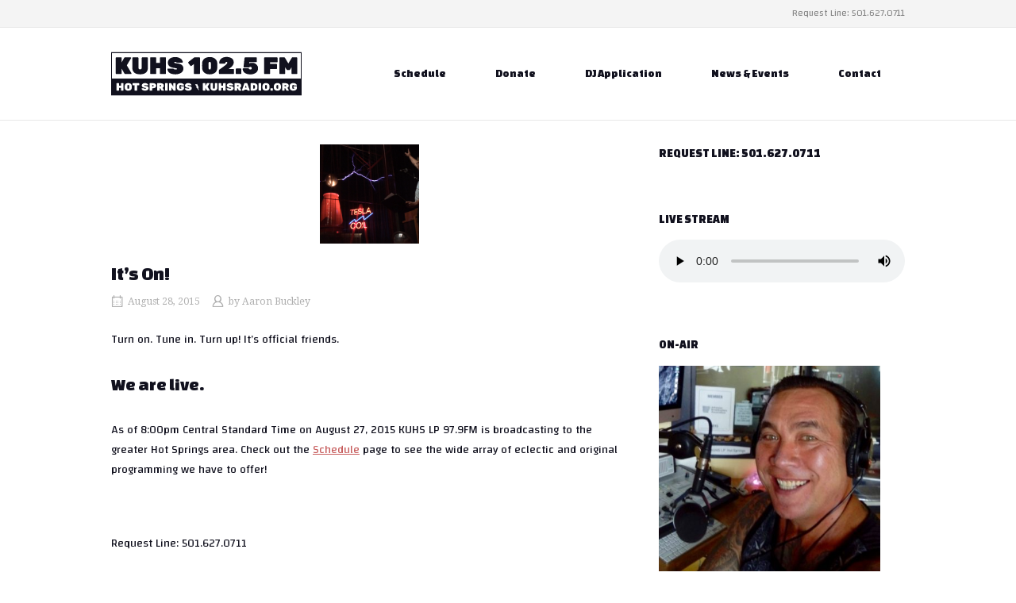

--- FILE ---
content_type: text/html; charset=UTF-8
request_url: https://kuhsradio.org/its-on/
body_size: 13397
content:
<!DOCTYPE html>
<html lang="en-US">
<head>
<meta charset="UTF-8">
<link rel="profile" href="http://gmpg.org/xfn/11">
<link rel="pingback" href="https://kuhsradio.org/xmlrpc.php">

<meta name="viewport" content="width=device-width, initial-scale=1"><title>It&#8217;s On! &#8211; KUHS 102.5 FM Hot Springs, Arkansas</title>
<meta name='robots' content='max-image-preview:large' />
	<style>img:is([sizes="auto" i], [sizes^="auto," i]) { contain-intrinsic-size: 3000px 1500px }</style>
	<link rel='dns-prefetch' href='//stats.wp.com' />
<link rel='dns-prefetch' href='//fonts.googleapis.com' />
<link rel='dns-prefetch' href='//v0.wordpress.com' />
<link rel="alternate" type="application/rss+xml" title="KUHS 102.5 FM Hot Springs, Arkansas &raquo; Feed" href="https://kuhsradio.org/feed/" />
<link rel="alternate" type="application/rss+xml" title="KUHS 102.5 FM Hot Springs, Arkansas &raquo; Comments Feed" href="https://kuhsradio.org/comments/feed/" />
<link rel="alternate" type="application/rss+xml" title="KUHS 102.5 FM Hot Springs, Arkansas &raquo; It&#8217;s On! Comments Feed" href="https://kuhsradio.org/its-on/feed/" />
<script type="text/javascript">
/* <![CDATA[ */
window._wpemojiSettings = {"baseUrl":"https:\/\/s.w.org\/images\/core\/emoji\/15.0.3\/72x72\/","ext":".png","svgUrl":"https:\/\/s.w.org\/images\/core\/emoji\/15.0.3\/svg\/","svgExt":".svg","source":{"concatemoji":"https:\/\/kuhsradio.org\/wp-includes\/js\/wp-emoji-release.min.js?ver=6.7.4"}};
/*! This file is auto-generated */
!function(i,n){var o,s,e;function c(e){try{var t={supportTests:e,timestamp:(new Date).valueOf()};sessionStorage.setItem(o,JSON.stringify(t))}catch(e){}}function p(e,t,n){e.clearRect(0,0,e.canvas.width,e.canvas.height),e.fillText(t,0,0);var t=new Uint32Array(e.getImageData(0,0,e.canvas.width,e.canvas.height).data),r=(e.clearRect(0,0,e.canvas.width,e.canvas.height),e.fillText(n,0,0),new Uint32Array(e.getImageData(0,0,e.canvas.width,e.canvas.height).data));return t.every(function(e,t){return e===r[t]})}function u(e,t,n){switch(t){case"flag":return n(e,"\ud83c\udff3\ufe0f\u200d\u26a7\ufe0f","\ud83c\udff3\ufe0f\u200b\u26a7\ufe0f")?!1:!n(e,"\ud83c\uddfa\ud83c\uddf3","\ud83c\uddfa\u200b\ud83c\uddf3")&&!n(e,"\ud83c\udff4\udb40\udc67\udb40\udc62\udb40\udc65\udb40\udc6e\udb40\udc67\udb40\udc7f","\ud83c\udff4\u200b\udb40\udc67\u200b\udb40\udc62\u200b\udb40\udc65\u200b\udb40\udc6e\u200b\udb40\udc67\u200b\udb40\udc7f");case"emoji":return!n(e,"\ud83d\udc26\u200d\u2b1b","\ud83d\udc26\u200b\u2b1b")}return!1}function f(e,t,n){var r="undefined"!=typeof WorkerGlobalScope&&self instanceof WorkerGlobalScope?new OffscreenCanvas(300,150):i.createElement("canvas"),a=r.getContext("2d",{willReadFrequently:!0}),o=(a.textBaseline="top",a.font="600 32px Arial",{});return e.forEach(function(e){o[e]=t(a,e,n)}),o}function t(e){var t=i.createElement("script");t.src=e,t.defer=!0,i.head.appendChild(t)}"undefined"!=typeof Promise&&(o="wpEmojiSettingsSupports",s=["flag","emoji"],n.supports={everything:!0,everythingExceptFlag:!0},e=new Promise(function(e){i.addEventListener("DOMContentLoaded",e,{once:!0})}),new Promise(function(t){var n=function(){try{var e=JSON.parse(sessionStorage.getItem(o));if("object"==typeof e&&"number"==typeof e.timestamp&&(new Date).valueOf()<e.timestamp+604800&&"object"==typeof e.supportTests)return e.supportTests}catch(e){}return null}();if(!n){if("undefined"!=typeof Worker&&"undefined"!=typeof OffscreenCanvas&&"undefined"!=typeof URL&&URL.createObjectURL&&"undefined"!=typeof Blob)try{var e="postMessage("+f.toString()+"("+[JSON.stringify(s),u.toString(),p.toString()].join(",")+"));",r=new Blob([e],{type:"text/javascript"}),a=new Worker(URL.createObjectURL(r),{name:"wpTestEmojiSupports"});return void(a.onmessage=function(e){c(n=e.data),a.terminate(),t(n)})}catch(e){}c(n=f(s,u,p))}t(n)}).then(function(e){for(var t in e)n.supports[t]=e[t],n.supports.everything=n.supports.everything&&n.supports[t],"flag"!==t&&(n.supports.everythingExceptFlag=n.supports.everythingExceptFlag&&n.supports[t]);n.supports.everythingExceptFlag=n.supports.everythingExceptFlag&&!n.supports.flag,n.DOMReady=!1,n.readyCallback=function(){n.DOMReady=!0}}).then(function(){return e}).then(function(){var e;n.supports.everything||(n.readyCallback(),(e=n.source||{}).concatemoji?t(e.concatemoji):e.wpemoji&&e.twemoji&&(t(e.twemoji),t(e.wpemoji)))}))}((window,document),window._wpemojiSettings);
/* ]]> */
</script>
<link rel='stylesheet' id='sbi_styles-css' href='https://kuhsradio.org/wp-content/plugins/instagram-feed/css/sbi-styles.min.css?ver=6.7.0' type='text/css' media='all' />
<link rel='stylesheet' id='kuhs2015-css' href='https://kuhsradio.org/wp-content/themes/kuhs1025/style.css?ver=6.7.4' type='text/css' media='all' />
<style id='wp-emoji-styles-inline-css' type='text/css'>

	img.wp-smiley, img.emoji {
		display: inline !important;
		border: none !important;
		box-shadow: none !important;
		height: 1em !important;
		width: 1em !important;
		margin: 0 0.07em !important;
		vertical-align: -0.1em !important;
		background: none !important;
		padding: 0 !important;
	}
</style>
<link rel='stylesheet' id='wp-block-library-css' href='https://kuhsradio.org/wp-includes/css/dist/block-library/style.min.css?ver=6.7.4' type='text/css' media='all' />
<link rel='stylesheet' id='mediaelement-css' href='https://kuhsradio.org/wp-includes/js/mediaelement/mediaelementplayer-legacy.min.css?ver=4.2.17' type='text/css' media='all' />
<link rel='stylesheet' id='wp-mediaelement-css' href='https://kuhsradio.org/wp-includes/js/mediaelement/wp-mediaelement.min.css?ver=6.7.4' type='text/css' media='all' />
<style id='jetpack-sharing-buttons-style-inline-css' type='text/css'>
.jetpack-sharing-buttons__services-list{display:flex;flex-direction:row;flex-wrap:wrap;gap:0;list-style-type:none;margin:5px;padding:0}.jetpack-sharing-buttons__services-list.has-small-icon-size{font-size:12px}.jetpack-sharing-buttons__services-list.has-normal-icon-size{font-size:16px}.jetpack-sharing-buttons__services-list.has-large-icon-size{font-size:24px}.jetpack-sharing-buttons__services-list.has-huge-icon-size{font-size:36px}@media print{.jetpack-sharing-buttons__services-list{display:none!important}}.editor-styles-wrapper .wp-block-jetpack-sharing-buttons{gap:0;padding-inline-start:0}ul.jetpack-sharing-buttons__services-list.has-background{padding:1.25em 2.375em}
</style>
<style id='classic-theme-styles-inline-css' type='text/css'>
/*! This file is auto-generated */
.wp-block-button__link{color:#fff;background-color:#32373c;border-radius:9999px;box-shadow:none;text-decoration:none;padding:calc(.667em + 2px) calc(1.333em + 2px);font-size:1.125em}.wp-block-file__button{background:#32373c;color:#fff;text-decoration:none}
</style>
<style id='global-styles-inline-css' type='text/css'>
:root{--wp--preset--aspect-ratio--square: 1;--wp--preset--aspect-ratio--4-3: 4/3;--wp--preset--aspect-ratio--3-4: 3/4;--wp--preset--aspect-ratio--3-2: 3/2;--wp--preset--aspect-ratio--2-3: 2/3;--wp--preset--aspect-ratio--16-9: 16/9;--wp--preset--aspect-ratio--9-16: 9/16;--wp--preset--color--black: #000000;--wp--preset--color--cyan-bluish-gray: #abb8c3;--wp--preset--color--white: #ffffff;--wp--preset--color--pale-pink: #f78da7;--wp--preset--color--vivid-red: #cf2e2e;--wp--preset--color--luminous-vivid-orange: #ff6900;--wp--preset--color--luminous-vivid-amber: #fcb900;--wp--preset--color--light-green-cyan: #7bdcb5;--wp--preset--color--vivid-green-cyan: #00d084;--wp--preset--color--pale-cyan-blue: #8ed1fc;--wp--preset--color--vivid-cyan-blue: #0693e3;--wp--preset--color--vivid-purple: #9b51e0;--wp--preset--gradient--vivid-cyan-blue-to-vivid-purple: linear-gradient(135deg,rgba(6,147,227,1) 0%,rgb(155,81,224) 100%);--wp--preset--gradient--light-green-cyan-to-vivid-green-cyan: linear-gradient(135deg,rgb(122,220,180) 0%,rgb(0,208,130) 100%);--wp--preset--gradient--luminous-vivid-amber-to-luminous-vivid-orange: linear-gradient(135deg,rgba(252,185,0,1) 0%,rgba(255,105,0,1) 100%);--wp--preset--gradient--luminous-vivid-orange-to-vivid-red: linear-gradient(135deg,rgba(255,105,0,1) 0%,rgb(207,46,46) 100%);--wp--preset--gradient--very-light-gray-to-cyan-bluish-gray: linear-gradient(135deg,rgb(238,238,238) 0%,rgb(169,184,195) 100%);--wp--preset--gradient--cool-to-warm-spectrum: linear-gradient(135deg,rgb(74,234,220) 0%,rgb(151,120,209) 20%,rgb(207,42,186) 40%,rgb(238,44,130) 60%,rgb(251,105,98) 80%,rgb(254,248,76) 100%);--wp--preset--gradient--blush-light-purple: linear-gradient(135deg,rgb(255,206,236) 0%,rgb(152,150,240) 100%);--wp--preset--gradient--blush-bordeaux: linear-gradient(135deg,rgb(254,205,165) 0%,rgb(254,45,45) 50%,rgb(107,0,62) 100%);--wp--preset--gradient--luminous-dusk: linear-gradient(135deg,rgb(255,203,112) 0%,rgb(199,81,192) 50%,rgb(65,88,208) 100%);--wp--preset--gradient--pale-ocean: linear-gradient(135deg,rgb(255,245,203) 0%,rgb(182,227,212) 50%,rgb(51,167,181) 100%);--wp--preset--gradient--electric-grass: linear-gradient(135deg,rgb(202,248,128) 0%,rgb(113,206,126) 100%);--wp--preset--gradient--midnight: linear-gradient(135deg,rgb(2,3,129) 0%,rgb(40,116,252) 100%);--wp--preset--font-size--small: 13px;--wp--preset--font-size--medium: 20px;--wp--preset--font-size--large: 36px;--wp--preset--font-size--x-large: 42px;--wp--preset--spacing--20: 0.44rem;--wp--preset--spacing--30: 0.67rem;--wp--preset--spacing--40: 1rem;--wp--preset--spacing--50: 1.5rem;--wp--preset--spacing--60: 2.25rem;--wp--preset--spacing--70: 3.38rem;--wp--preset--spacing--80: 5.06rem;--wp--preset--shadow--natural: 6px 6px 9px rgba(0, 0, 0, 0.2);--wp--preset--shadow--deep: 12px 12px 50px rgba(0, 0, 0, 0.4);--wp--preset--shadow--sharp: 6px 6px 0px rgba(0, 0, 0, 0.2);--wp--preset--shadow--outlined: 6px 6px 0px -3px rgba(255, 255, 255, 1), 6px 6px rgba(0, 0, 0, 1);--wp--preset--shadow--crisp: 6px 6px 0px rgba(0, 0, 0, 1);}:where(.is-layout-flex){gap: 0.5em;}:where(.is-layout-grid){gap: 0.5em;}body .is-layout-flex{display: flex;}.is-layout-flex{flex-wrap: wrap;align-items: center;}.is-layout-flex > :is(*, div){margin: 0;}body .is-layout-grid{display: grid;}.is-layout-grid > :is(*, div){margin: 0;}:where(.wp-block-columns.is-layout-flex){gap: 2em;}:where(.wp-block-columns.is-layout-grid){gap: 2em;}:where(.wp-block-post-template.is-layout-flex){gap: 1.25em;}:where(.wp-block-post-template.is-layout-grid){gap: 1.25em;}.has-black-color{color: var(--wp--preset--color--black) !important;}.has-cyan-bluish-gray-color{color: var(--wp--preset--color--cyan-bluish-gray) !important;}.has-white-color{color: var(--wp--preset--color--white) !important;}.has-pale-pink-color{color: var(--wp--preset--color--pale-pink) !important;}.has-vivid-red-color{color: var(--wp--preset--color--vivid-red) !important;}.has-luminous-vivid-orange-color{color: var(--wp--preset--color--luminous-vivid-orange) !important;}.has-luminous-vivid-amber-color{color: var(--wp--preset--color--luminous-vivid-amber) !important;}.has-light-green-cyan-color{color: var(--wp--preset--color--light-green-cyan) !important;}.has-vivid-green-cyan-color{color: var(--wp--preset--color--vivid-green-cyan) !important;}.has-pale-cyan-blue-color{color: var(--wp--preset--color--pale-cyan-blue) !important;}.has-vivid-cyan-blue-color{color: var(--wp--preset--color--vivid-cyan-blue) !important;}.has-vivid-purple-color{color: var(--wp--preset--color--vivid-purple) !important;}.has-black-background-color{background-color: var(--wp--preset--color--black) !important;}.has-cyan-bluish-gray-background-color{background-color: var(--wp--preset--color--cyan-bluish-gray) !important;}.has-white-background-color{background-color: var(--wp--preset--color--white) !important;}.has-pale-pink-background-color{background-color: var(--wp--preset--color--pale-pink) !important;}.has-vivid-red-background-color{background-color: var(--wp--preset--color--vivid-red) !important;}.has-luminous-vivid-orange-background-color{background-color: var(--wp--preset--color--luminous-vivid-orange) !important;}.has-luminous-vivid-amber-background-color{background-color: var(--wp--preset--color--luminous-vivid-amber) !important;}.has-light-green-cyan-background-color{background-color: var(--wp--preset--color--light-green-cyan) !important;}.has-vivid-green-cyan-background-color{background-color: var(--wp--preset--color--vivid-green-cyan) !important;}.has-pale-cyan-blue-background-color{background-color: var(--wp--preset--color--pale-cyan-blue) !important;}.has-vivid-cyan-blue-background-color{background-color: var(--wp--preset--color--vivid-cyan-blue) !important;}.has-vivid-purple-background-color{background-color: var(--wp--preset--color--vivid-purple) !important;}.has-black-border-color{border-color: var(--wp--preset--color--black) !important;}.has-cyan-bluish-gray-border-color{border-color: var(--wp--preset--color--cyan-bluish-gray) !important;}.has-white-border-color{border-color: var(--wp--preset--color--white) !important;}.has-pale-pink-border-color{border-color: var(--wp--preset--color--pale-pink) !important;}.has-vivid-red-border-color{border-color: var(--wp--preset--color--vivid-red) !important;}.has-luminous-vivid-orange-border-color{border-color: var(--wp--preset--color--luminous-vivid-orange) !important;}.has-luminous-vivid-amber-border-color{border-color: var(--wp--preset--color--luminous-vivid-amber) !important;}.has-light-green-cyan-border-color{border-color: var(--wp--preset--color--light-green-cyan) !important;}.has-vivid-green-cyan-border-color{border-color: var(--wp--preset--color--vivid-green-cyan) !important;}.has-pale-cyan-blue-border-color{border-color: var(--wp--preset--color--pale-cyan-blue) !important;}.has-vivid-cyan-blue-border-color{border-color: var(--wp--preset--color--vivid-cyan-blue) !important;}.has-vivid-purple-border-color{border-color: var(--wp--preset--color--vivid-purple) !important;}.has-vivid-cyan-blue-to-vivid-purple-gradient-background{background: var(--wp--preset--gradient--vivid-cyan-blue-to-vivid-purple) !important;}.has-light-green-cyan-to-vivid-green-cyan-gradient-background{background: var(--wp--preset--gradient--light-green-cyan-to-vivid-green-cyan) !important;}.has-luminous-vivid-amber-to-luminous-vivid-orange-gradient-background{background: var(--wp--preset--gradient--luminous-vivid-amber-to-luminous-vivid-orange) !important;}.has-luminous-vivid-orange-to-vivid-red-gradient-background{background: var(--wp--preset--gradient--luminous-vivid-orange-to-vivid-red) !important;}.has-very-light-gray-to-cyan-bluish-gray-gradient-background{background: var(--wp--preset--gradient--very-light-gray-to-cyan-bluish-gray) !important;}.has-cool-to-warm-spectrum-gradient-background{background: var(--wp--preset--gradient--cool-to-warm-spectrum) !important;}.has-blush-light-purple-gradient-background{background: var(--wp--preset--gradient--blush-light-purple) !important;}.has-blush-bordeaux-gradient-background{background: var(--wp--preset--gradient--blush-bordeaux) !important;}.has-luminous-dusk-gradient-background{background: var(--wp--preset--gradient--luminous-dusk) !important;}.has-pale-ocean-gradient-background{background: var(--wp--preset--gradient--pale-ocean) !important;}.has-electric-grass-gradient-background{background: var(--wp--preset--gradient--electric-grass) !important;}.has-midnight-gradient-background{background: var(--wp--preset--gradient--midnight) !important;}.has-small-font-size{font-size: var(--wp--preset--font-size--small) !important;}.has-medium-font-size{font-size: var(--wp--preset--font-size--medium) !important;}.has-large-font-size{font-size: var(--wp--preset--font-size--large) !important;}.has-x-large-font-size{font-size: var(--wp--preset--font-size--x-large) !important;}
:where(.wp-block-post-template.is-layout-flex){gap: 1.25em;}:where(.wp-block-post-template.is-layout-grid){gap: 1.25em;}
:where(.wp-block-columns.is-layout-flex){gap: 2em;}:where(.wp-block-columns.is-layout-grid){gap: 2em;}
:root :where(.wp-block-pullquote){font-size: 1.5em;line-height: 1.6;}
</style>
<link rel='stylesheet' id='sow-social-media-buttons-flat-5ee823d77087-css' href='https://kuhsradio.org/wp-content/uploads/siteorigin-widgets/sow-social-media-buttons-flat-5ee823d77087.css?ver=6.7.4' type='text/css' media='all' />
<link rel='stylesheet' id='siteorigin-north-style-css' href='https://kuhsradio.org/wp-content/themes/siteorigin-north/style.min.css?ver=1.20.8' type='text/css' media='all' />
<link rel='stylesheet' id='siteorigin-north-icons-css' href='https://kuhsradio.org/wp-content/themes/siteorigin-north/css/north-icons.min.css?ver=1.20.8' type='text/css' media='all' />
<link rel='stylesheet' id='siteorigin-north-flexslider-css' href='https://kuhsradio.org/wp-content/themes/siteorigin-north/css/flexslider.min.css?ver=6.7.4' type='text/css' media='all' />
<link rel='stylesheet' id='siteorigin-google-web-fonts-css' href='https://fonts.googleapis.com/css?family=Changa%3Aregular%7CChanga+One%3Aregular%7CDroid+Serif%3A400&#038;ver=6.7.4#038;subset&#038;display=block' type='text/css' media='all' />
<style id='akismet-widget-style-inline-css' type='text/css'>

			.a-stats {
				--akismet-color-mid-green: #357b49;
				--akismet-color-white: #fff;
				--akismet-color-light-grey: #f6f7f7;

				max-width: 350px;
				width: auto;
			}

			.a-stats * {
				all: unset;
				box-sizing: border-box;
			}

			.a-stats strong {
				font-weight: 600;
			}

			.a-stats a.a-stats__link,
			.a-stats a.a-stats__link:visited,
			.a-stats a.a-stats__link:active {
				background: var(--akismet-color-mid-green);
				border: none;
				box-shadow: none;
				border-radius: 8px;
				color: var(--akismet-color-white);
				cursor: pointer;
				display: block;
				font-family: -apple-system, BlinkMacSystemFont, 'Segoe UI', 'Roboto', 'Oxygen-Sans', 'Ubuntu', 'Cantarell', 'Helvetica Neue', sans-serif;
				font-weight: 500;
				padding: 12px;
				text-align: center;
				text-decoration: none;
				transition: all 0.2s ease;
			}

			/* Extra specificity to deal with TwentyTwentyOne focus style */
			.widget .a-stats a.a-stats__link:focus {
				background: var(--akismet-color-mid-green);
				color: var(--akismet-color-white);
				text-decoration: none;
			}

			.a-stats a.a-stats__link:hover {
				filter: brightness(110%);
				box-shadow: 0 4px 12px rgba(0, 0, 0, 0.06), 0 0 2px rgba(0, 0, 0, 0.16);
			}

			.a-stats .count {
				color: var(--akismet-color-white);
				display: block;
				font-size: 1.5em;
				line-height: 1.4;
				padding: 0 13px;
				white-space: nowrap;
			}
		
</style>
<link rel='stylesheet' id='sharedaddy-css' href='https://kuhsradio.org/wp-content/plugins/jetpack/modules/sharedaddy/sharing.css?ver=14.3' type='text/css' media='all' />
<link rel='stylesheet' id='social-logos-css' href='https://kuhsradio.org/wp-content/plugins/jetpack/_inc/social-logos/social-logos.min.css?ver=14.3' type='text/css' media='all' />
<script type="text/javascript" src="https://kuhsradio.org/wp-includes/js/jquery/jquery.min.js?ver=3.7.1" id="jquery-core-js"></script>
<script type="text/javascript" src="https://kuhsradio.org/wp-includes/js/jquery/jquery-migrate.min.js?ver=3.4.1" id="jquery-migrate-js"></script>
<script type="text/javascript" src="https://kuhsradio.org/wp-content/plugins/radio-station/js/jstz.min.js?ver=1.0.6" id="jstz-js"></script>
<script type="text/javascript" src="https://kuhsradio.org/wp-content/plugins/siteorigin-premium/addons/theme/ajax-comments/js/ajax-comments.min.js?ver=1.69.0" id="siteorigin-ajax-comments-js"></script>
<link rel="https://api.w.org/" href="https://kuhsradio.org/wp-json/" /><link rel="alternate" title="JSON" type="application/json" href="https://kuhsradio.org/wp-json/wp/v2/posts/307" /><link rel="EditURI" type="application/rsd+xml" title="RSD" href="https://kuhsradio.org/xmlrpc.php?rsd" />
<meta name="generator" content="WordPress 6.7.4" />
<link rel="canonical" href="https://kuhsradio.org/its-on/" />
<link rel='shortlink' href='https://wp.me/p7puRv-4X' />
<link rel="alternate" title="oEmbed (JSON)" type="application/json+oembed" href="https://kuhsradio.org/wp-json/oembed/1.0/embed?url=https%3A%2F%2Fkuhsradio.org%2Fits-on%2F" />
<link rel="alternate" title="oEmbed (XML)" type="text/xml+oembed" href="https://kuhsradio.org/wp-json/oembed/1.0/embed?url=https%3A%2F%2Fkuhsradio.org%2Fits-on%2F&#038;format=xml" />
<link rel='https://radiostation.pro/docs/api/' href='https://kuhsradio.org/wp-json/radio/' />	<style>img#wpstats{display:none}</style>
		
<!-- Jetpack Open Graph Tags -->
<meta property="og:type" content="article" />
<meta property="og:title" content="It&#8217;s On!" />
<meta property="og:url" content="https://kuhsradio.org/its-on/" />
<meta property="og:description" content="As of 8:00pm Central Standard Time on August 27, 2015 KUHS LP 97.9FM is broadcasting to the greater Hot Springs area." />
<meta property="article:published_time" content="2015-08-29T02:26:21+00:00" />
<meta property="article:modified_time" content="2015-08-29T03:23:43+00:00" />
<meta property="og:site_name" content="KUHS 102.5 FM Hot Springs, Arkansas" />
<meta property="og:image" content="https://kuhsradio.org/wp-content/uploads/2015/08/BillBolt-e1440815476531.png" />
<meta property="og:image:width" content="700" />
<meta property="og:image:height" content="393" />
<meta property="og:image:alt" content="Bill Bolt" />
<meta property="og:locale" content="en_US" />
<meta name="twitter:site" content="@KUHS97" />
<meta name="twitter:text:title" content="It&#8217;s On!" />
<meta name="twitter:image" content="https://kuhsradio.org/wp-content/uploads/2015/08/BillBolt-e1440815476531.png?w=640" />
<meta name="twitter:image:alt" content="Bill Bolt" />
<meta name="twitter:card" content="summary_large_image" />

<!-- End Jetpack Open Graph Tags -->
				<style type="text/css" id="siteorigin-north-settings-custom" data-siteorigin-settings="true">
					/* style */ body,button,input,select,textarea { color: #11111e; font-family: "Changa", sans-serif; font-weight: normal;  } h1,h2,h3,h4,h5,h6 { font-family: "Changa One", display; font-weight: normal;  color: #11111e; }    button,input[type=button],input[type=reset],input[type=submit] { color: #11111e; font-family: "Changa One", display; font-weight: normal;  }  input[type=text],input[type=email],input[type=url],input[type=password],input[type=search],input[type=tel],textarea { color: #11111e; } .wpcf7 input.wpcf7-form-control.wpcf7-text,.wpcf7 input.wpcf7-form-control.wpcf7-number,.wpcf7 input.wpcf7-form-control.wpcf7-date,.wpcf7 textarea.wpcf7-form-control.wpcf7-textarea,.wpcf7 select.wpcf7-form-control.wpcf7-select,.wpcf7 input.wpcf7-form-control.wpcf7-quiz { color: #11111e; }   .wpcf7 .wpcf7-response-output { color: #11111e; }   .main-navigation { font-family: "Changa One", display; font-weight: normal;  } .main-navigation ul a { color: #11111e; }  .main-navigation ul .sub-menu,.main-navigation ul .children { background-color: #ffffff; border: 1px solid #e8e8e8; }       .main-navigation .north-search-icon .svg-icon-search path { fill: #11111e; }  #header-search { background: #ffffff; }  #header-search #close-search .svg-icon-close path { fill: #11111e; }  .main-navigation.stripped a { color: #11111e; }  #mobile-navigation { font-family: "Changa One", display; font-weight: normal;  }                  #masthead { background: #ffffff; border-bottom: 1px solid #e8e8e8; } #masthead .site-branding .site-title,#masthead .site-branding .logo-site-title { color: #11111e; font-family: "Changa One", display; font-weight: normal;  }   #topbar { border-bottom: 1px solid #e8e8e8; }   #secondary { color: #11111e; } #secondary .widget-title { color: #11111e; } #colophon { background: #11111e; color: #ffffff; } #colophon.footer-active-sidebar { border-top: 1px solid #00242d; } #colophon a { color: #cecece; } #colophon a:hover { color: #828282; } #colophon .widgets .widget-wrapper { border-right: 1px solid #00242d; }  #colophon .widgets .widget-title { color: #ffffff; } @media (max-width: 640px) { body.responsive #colophon .widgets .widget-wrapper { border-bottom: 1px solid #00242d; } } #colophon .site-info { border-top: 1px solid #00242d; color: #ffffff; } .entry-title { color: #11111e; }      .page-content,.entry-content,.entry-summary { color: #11111e; }   .more-link { border: 1px solid #11111e; color: #11111e; font-family: "Changa One", display; font-weight: normal;  } .more-link:visited { color: #11111e; }  .search-form button[type=submit],.woocommerce-product-search button[type=submit] { color: #11111e; } .search-form button[type=submit]:hover,.woocommerce-product-search button[type=submit]:hover { color: #11111e; } .search-form button[type=submit] svg path,.woocommerce-product-search button[type=submit] svg path { fill: #11111e; }  .post-pagination a { color: #11111e; }  .post-pagination .current { color: #11111e; } .post-pagination .page-numbers { color: #11111e; } .post-pagination .prev,.post-pagination .next { color: #11111e; }  .comment-list li.comment .comment-reply-link { background: #11111e; }   .comment-list li.comment .author { color: #11111e; }  #commentform .form-submit input { color: #11111e; font-family: "Changa One", display; font-weight: normal;  }  @media screen and (max-width: 600px) { body.responsive .main-navigation #mobile-menu-button { display: inline-block; } body.responsive .main-navigation ul { display: none; } body.responsive .main-navigation .north-search-icon { display: none; } .main-navigation #mobile-menu-button { display: none; } .main-navigation ul { display: inline-block; } .main-navigation .north-search-icon { display: inline-block; } } @media screen and (min-width: 601px) { body.responsive #mobile-navigation { display: none !important; } }				</style>
				<link rel="icon" href="https://kuhsradio.org/wp-content/uploads/2020/10/cropped-favicon-32x32.jpg" sizes="32x32" />
<link rel="icon" href="https://kuhsradio.org/wp-content/uploads/2020/10/cropped-favicon-192x192.jpg" sizes="192x192" />
<link rel="apple-touch-icon" href="https://kuhsradio.org/wp-content/uploads/2020/10/cropped-favicon-180x180.jpg" />
<meta name="msapplication-TileImage" content="https://kuhsradio.org/wp-content/uploads/2020/10/cropped-favicon-270x270.jpg" />
		<style type="text/css" id="wp-custom-css">
			.onair h3.widget-title {
    font-weight: 600;
    color: #fff;
    font-size: 3.25em;
}
audio {
	width: 100%;
}
.onair .current-show-title.on-air-dj-title a {
    color: #fff;
    text-decoration: none;
    font-weight: 600;
}
.onair .current-show-hosts.on-air-dj-names {
    color: #fff;
    font-size: 1em;
    text-transform: uppercase;
    font-weight: 600;
}
.schedule h3.widget-title {
    font-weight: 600;
    font-size: 4em;
}
.widget-area .widget ul {
    margin-left: 0;
    padding-left: 0;
}
.current-show-list, .upcoming-shows-list, .on-air-list, .widget .on-air-list, .on-air-upcoming-list, .widget .on-air-upcoming-list {
    list-style: none;
    margin: 0;
}
body.single-show .show-times td {
    border: none;
}
#master-program-schedule .show-info .master-show-entry.nowplaying {
    border: none !important;
    background: hsl(321deg 100% 50% / 10%);
}
#master-program-schedule td div {
    border-top: none !important;
}
#master-program-schedule .master-show-entry.highlighted {
    border: none !important;
}
#master-program-schedule .master-program-day.current-day, #master-program-schedule .master-program-hour.current-hour{
	    background: hsl(321deg 100% 50% / 10%);
	border-color: #c9c9c9 !important;
}
#master-genre-list .genre-highlight.highlighted {
    background-color: transparent !important;
    border: none !important;
}

#show-content #show-desc-buttons {
    display: none;
}		</style>
		
<!-- Drop Google Analytics here -->
<script>
  (function(i,s,o,g,r,a,m){i['GoogleAnalyticsObject']=r;i[r]=i[r]||function(){
  (i[r].q=i[r].q||[]).push(arguments)},i[r].l=1*new Date();a=s.createElement(o),
  m=s.getElementsByTagName(o)[0];a.async=1;a.src=g;m.parentNode.insertBefore(a,m)
  })(window,document,'script','//www.google-analytics.com/analytics.js','ga');

  ga('create', 'UA-50319919-1', 'auto');
  ga('send', 'pageview');

</script>
<!-- end analytics -->

<script src="https://www.paypal.com/sdk/js?client-id=BAAqS8VLEAQWJIr3rn1T26EtCHhk-vc8Jvgh1ZIb5iY0sZhu9_NmDgT6qpBJt2gI_vaO0zrhHo5YTwpRY4&components=hosted-buttons&enable-funding=venmo&currency=USD"> </script>

</head>

<body class="post-template-default single single-post postid-307 single-format-standard no-js css3-animations responsive page-layout-default page-layout-menu-default sticky-menu wc-columns-3">

<div id="page" class="hfeed site">
	<a class="skip-link screen-reader-text" href="#content">Skip to content</a>

			<div id="topbar">
						<div class="container">
				<p>Request Line: 501.627.0711</p>
			</div>
		</div><!-- #topbar -->
	
			<header id="masthead" class="site-header layout-default sticky-menu" data-scale-logo="true" >
			<div class="container">

				<div class="container-inner">

					<div class="site-branding">
						<a href="https://kuhsradio.org/" rel="home">
			<span class="screen-reader-text">Home</span><img width="240" height="56" src="https://kuhsradio.org/wp-content/uploads/2020/10/logo.png" class="custom-logo" alt="KUHS 102.5 FM Hot Springs, Arkansas" decoding="async" srcset="https://kuhsradio.org/wp-content/uploads/2020/10/logo.png 1x,https://kuhsradio.org/wp-content/uploads/2020/10/logox2.png 2x" loading="eager" /></a>											</div><!-- .site-branding -->

					<nav id="site-navigation" class="main-navigation">

						
							
								
									<a href="#menu" id="mobile-menu-button">
														<div class="icon-menu">
					<span></span>
					<span></span>
					<span></span>
				</div>
																								Menu											<span class="screen-reader-text">Menu</span>
																			</a>

								<div class="menu-primary-container"><ul id="primary-menu" class="menu"><li id="menu-item-1106" class="menu-item menu-item-type-post_type menu-item-object-page menu-item-1106"><a href="https://kuhsradio.org/schedule/">Schedule</a></li>
<li id="menu-item-1119" class="menu-item menu-item-type-post_type menu-item-object-page menu-item-1119"><a href="https://kuhsradio.org/donate/">Donate</a></li>
<li id="menu-item-1133" class="menu-item menu-item-type-post_type menu-item-object-page menu-item-1133"><a href="https://kuhsradio.org/dj-application/">DJ Application</a></li>
<li id="menu-item-1260" class="menu-item menu-item-type-post_type menu-item-object-page menu-item-1260"><a href="https://kuhsradio.org/news-events/">News &#038; Events</a></li>
<li id="menu-item-1143" class="menu-item menu-item-type-post_type menu-item-object-page menu-item-1143"><a href="https://kuhsradio.org/contact/">Contact</a></li>
</ul></div>															
							
						
						
					</nav><!-- #site-navigation -->

				</div><!-- .container-inner -->

			</div><!-- .container -->

					</header><!-- #masthead -->
	
	
	<div id="content" class="site-content">

		<div class="container">

			
	<div id="primary" class="content-area">
		<main id="main" class="site-main">

		
			
<article id="post-307" class="entry post-307 post type-post status-publish format-standard has-post-thumbnail hentry category-news">

			<div class="entry-thumbnail">
			<img width="125" height="125" src="https://kuhsradio.org/wp-content/uploads/2015/08/BillBolt-125x125.png" class="attachment-post-thumbnail size-post-thumbnail wp-post-image" alt="Bill Bolt" decoding="async" srcset="https://kuhsradio.org/wp-content/uploads/2015/08/BillBolt-125x125.png 125w, https://kuhsradio.org/wp-content/uploads/2015/08/BillBolt-400x400.png 400w" sizes="(max-width: 125px) 100vw, 125px" />		</div>
	
			<header class="entry-header">
			<h1 class="entry-title">It&#8217;s On!</h1>	
	
				<div class="entry-meta">
						<li class="posted-on">
			<span class="meta-icon north-icon-calendar" aria-hidden="true"></span>
			<a href="https://kuhsradio.org/its-on/">
				<time class="entry-date published" datetime="2015-08-28T21:26:21-05:00">August 28, 2015</time><time class="updated" datetime="2015-08-28T22:23:43-05:00">August 28, 2015</time>			</a>
		</li>
				<li class="posted-by">
			<span class="meta-icon north-icon-user" aria-hidden="true"></span>
			by <span class="author vcard"><a class="url fn n" href="https://kuhsradio.org/author/979_admin/">Aaron Buckley</a></span>		</li>
					</div><!-- .entry-meta -->
		</header><!-- .entry-header -->
	
	<div class="entry-content">
		<p>Turn on. Tune in. Turn up! It&#8217;s official friends.</p>
<h3>We are live.</h3>
<p>As of 8:00pm Central Standard Time on August 27, 2015 KUHS LP 97.9FM is broadcasting to the greater Hot Springs area. Check out the <a href="http://kuhsradio.org/schedule/">Schedule</a> page to see the wide array of eclectic and original programming we have to offer!</p>
<p>&nbsp;</p>
<p>Request Line: 501.627.0711</p>
<p>Follow us on Instgram, Facebook,Twitter.</p>
<p>ROCK!</p>
<div class="sharedaddy sd-sharing-enabled"><div class="robots-nocontent sd-block sd-social sd-social-icon sd-sharing"><h3 class="sd-title">Share this:</h3><div class="sd-content"><ul><li class="share-facebook"><a rel="nofollow noopener noreferrer" data-shared="sharing-facebook-307" class="share-facebook sd-button share-icon no-text" href="https://kuhsradio.org/its-on/?share=facebook" target="_blank" title="Click to share on Facebook" ><span></span><span class="sharing-screen-reader-text">Click to share on Facebook (Opens in new window)</span></a></li><li class="share-twitter"><a rel="nofollow noopener noreferrer" data-shared="sharing-twitter-307" class="share-twitter sd-button share-icon no-text" href="https://kuhsradio.org/its-on/?share=twitter" target="_blank" title="Click to share on Twitter" ><span></span><span class="sharing-screen-reader-text">Click to share on Twitter (Opens in new window)</span></a></li><li class="share-reddit"><a rel="nofollow noopener noreferrer" data-shared="" class="share-reddit sd-button share-icon no-text" href="https://kuhsradio.org/its-on/?share=reddit" target="_blank" title="Click to share on Reddit" ><span></span><span class="sharing-screen-reader-text">Click to share on Reddit (Opens in new window)</span></a></li><li class="share-email"><a rel="nofollow noopener noreferrer" data-shared="" class="share-email sd-button share-icon no-text" href="mailto:?subject=%5BShared%20Post%5D%20It%27s%20On%21&body=https%3A%2F%2Fkuhsradio.org%2Fits-on%2F&share=email" target="_blank" title="Click to email a link to a friend" data-email-share-error-title="Do you have email set up?" data-email-share-error-text="If you&#039;re having problems sharing via email, you might not have email set up for your browser. You may need to create a new email yourself." data-email-share-nonce="26d9fc9a18" data-email-share-track-url="https://kuhsradio.org/its-on/?share=email"><span></span><span class="sharing-screen-reader-text">Click to email a link to a friend (Opens in new window)</span></a></li><li class="share-jetpack-whatsapp"><a rel="nofollow noopener noreferrer" data-shared="" class="share-jetpack-whatsapp sd-button share-icon no-text" href="https://kuhsradio.org/its-on/?share=jetpack-whatsapp" target="_blank" title="Click to share on WhatsApp" ><span></span><span class="sharing-screen-reader-text">Click to share on WhatsApp (Opens in new window)</span></a></li><li class="share-end"></li></ul></div></div></div>			</div><!-- .entry-content -->

	<footer class="entry-footer">
			</footer><!-- .entry-footer -->
</article><!-- #post-## -->

								<nav class="navigation post-navigation">
		<h2 class="screen-reader-text">Post navigation</h2>
		<div class="nav-links">
			<div class="nav-previous"><span class="north-icon-previous"></span><a href="https://kuhsradio.org/save-the-date/" rel="prev">Save the Date!</a></div><div class="nav-next"><a href="https://kuhsradio.org/spend-your-fall-winter-with-kuhs/" rel="next">Spend Your Fall &#038; Winter with KUHS!</a><span class="north-icon-next"></span></div>		</div><!-- .nav-links -->
	</nav><!-- .navigation -->
				
			<div id="single-comments-wrapper">
	
<div id="comments" class="comments-area">

		<div id="respond" class="comment-respond">
		<h3 id="reply-title" class="comment-reply-title">Leave a Reply</h3><p class="must-log-in">You must be <a href="https://kuhsradio.org/wp-login.php?redirect_to=https%3A%2F%2Fkuhsradio.org%2Fits-on%2F">logged in</a> to post a comment.</p>	</div><!-- #respond -->
	
</div><!-- #comments -->
</div>

		
		</main><!-- #main -->
	</div><!-- #primary -->


<div id="secondary" class="widget-area" aria-label="Main Sidebar">
	<aside id="text-2" class="widget widget_text"><h2 class="widget-title">Request Line: 501.627.0711</h2>			<div class="textwidget"></div>
		</aside><aside id="custom_html-2" class="widget_text widget widget_custom_html"><h2 class="widget-title">LIVE STREAM</h2><div class="textwidget custom-html-widget"><audio src="https://centova47.instainternet.com/proxy/kuhsradi?mp=/stream" controls="controls"></audio></div></aside><aside id="dj_widget-2" class="widget DJ_Widget"><div id="current-show-widget-1" class="current-show-widget widget">
<h2 class="widget-title">On-Air</h2><div id="current-show-widget-contents-1" class="current-show-wrap">
<div id="rs-current-show-1" class="ajax-widget"></div>
<iframe id="rs-current-show-1-loader" src="javascript:void(0);" style="display:none;"></iframe>
<script>
timestamp = Math.floor( (new Date()).getTime() / 1000 );
url = 'https://kuhsradio.org/wp-admin/admin-ajax.php?action=radio_station_current_show';
url += '&instance=1';
url += '&title=On-Air&ajax=on&dynamic=0&no_shows=KUHS%20DJ!&hide_empty=0&show_link=1&title_position=below&show_avatar=1&avatar_width=&avatar_size=thumbnail&show_sched=0&show_all_sched=0&countdown=0&time_format=12&display_hosts=0&link_hosts=0&show_desc=0&show_playlist=0&show_encore=0&widget=1&block=0&id=1&for_time='+timestamp+'';
document.getElementById('rs-current-show-1-loader').src = url;
</script>
</div>
</div>
</aside><aside id="dj_upcoming_widget-2" class="widget DJ_Upcoming_Widget"><div id="upcoming-shows-widget-1" class="upcoming-shows-widget widget">
<h2 class="widget-title">Coming Up</h2><div id="upcoming-shows-widget-contents-1" class="upcoming-shows-wrap">
<ul class="upcoming-shows-list on-air-upcoming-list">
<li class="upcoming-show on-air-dj">
<div class="upcoming-show-title on-air-dj-title">
<a href="https://kuhsradio.org/show/better-late-than-never-with-doc-bryce/">
Better Late Than Never with Doc Bryce
</a>
</div>
<div class="upcoming-show-hosts on-air-dj-names">
with Doc Bryce</div>
<div class="upcoming-show-schedule on-air-dj-schedule"><div class="upcoming-show-shift on-air-dj-sched">
<span class="rs-time rs-start-time" data="1769457600" data-format="l, g:i a">Monday, 2:00 pm</span>
<span class="rs-sep rs-shift-sep"> - </span>
<span class="rs-time rs-end-time" data="1769468400" data-format="g:i a">5:00 pm</span>
</div><div class="show-user-time">
[<span class="rs-time rs-start-time"></span>
<span class="rs-sep rs-shift-sep"> - </span>
<span class="rs-time rs-end-time"></span>]
</div>
</div>
<span class="radio-clear"></span>
</li>
<li class="upcoming-show on-air-dj">
<div class="upcoming-show-title on-air-dj-title">
<a href="https://kuhsradio.org/show/outlaw-country/">
Outlaw Country
</a>
</div>
<div class="upcoming-show-hosts on-air-dj-names">
with Jeff Splawn</div>
<div class="upcoming-show-schedule on-air-dj-schedule"><div class="upcoming-show-shift on-air-dj-sched">
<span class="rs-time rs-start-time" data="1769475600" data-format="l, g:i a">Monday, 7:00 pm</span>
<span class="rs-sep rs-shift-sep"> - </span>
<span class="rs-time rs-end-time" data="1769482800" data-format="g:i a">9:00 pm</span>
</div><div class="show-user-time">
[<span class="rs-time rs-start-time"></span>
<span class="rs-sep rs-shift-sep"> - </span>
<span class="rs-time rs-end-time"></span>]
</div>
</div>
<span class="radio-clear"></span>
</li>
</ul>
</div>
</div>
</aside><aside id="nav_menu-2" class="widget widget_nav_menu"><h2 class="widget-title">Navigate</h2><div class="menu-primary-container"><ul id="menu-primary" class="menu"><li class="menu-item menu-item-type-post_type menu-item-object-page menu-item-1106"><a href="https://kuhsradio.org/schedule/">Schedule</a></li>
<li class="menu-item menu-item-type-post_type menu-item-object-page menu-item-1119"><a href="https://kuhsradio.org/donate/">Donate</a></li>
<li class="menu-item menu-item-type-post_type menu-item-object-page menu-item-1133"><a href="https://kuhsradio.org/dj-application/">DJ Application</a></li>
<li class="menu-item menu-item-type-post_type menu-item-object-page menu-item-1260"><a href="https://kuhsradio.org/news-events/">News &#038; Events</a></li>
<li class="menu-item menu-item-type-post_type menu-item-object-page menu-item-1143"><a href="https://kuhsradio.org/contact/">Contact</a></li>
</ul></div></aside></div><!-- #secondary -->

		</div><!-- .container -->
	</div><!-- #content -->

	
	<footer id="colophon" class="site-footer unconstrained-footer footer-active-sidebar">

		
					<div class="container">

									<div class="widgets widget-area widgets-4" aria-label="Footer Sidebar">
						<div class="widget-wrapper"><aside id="text-4" class="widget widget_text"><h2 class="widget-title">Station Address</h2>			<div class="textwidget"><p>KUHS 102.5 FM<br />
240 Ouachita Ave.<br />
Hot Springs, AR 71901</p>
</div>
		</aside></div><div class="widget-wrapper"><aside id="text-13" class="widget widget_text"><h2 class="widget-title">The Contacts</h2>			<div class="textwidget"><p>Request Line: 501.627.0711<br />
Station Manager: 501.262.8757<br />
Email: kuhs@lowkeyarts.org</p>
</div>
		</aside></div><div class="widget-wrapper"><aside id="sow-social-media-buttons-2" class="widget widget_sow-social-media-buttons"><div
			
			class="so-widget-sow-social-media-buttons so-widget-sow-social-media-buttons-flat-5baf20198a56"
			
		>
<h2 class="widget-title">The Socials</h2>
<div class="social-media-button-container">
	
		<a class="ow-button-hover sow-social-media-button-facebook-0 sow-social-media-button" title="KUHS 102.5 FM Hot Springs, Arkansas on Facebook" aria-label="KUHS 102.5 FM Hot Springs, Arkansas on Facebook" target="_blank" rel="noopener noreferrer" href="https://www.facebook.com/pages/KUHS-979-FM/638730362840706" >
			<span>
								<span class="sow-icon-fontawesome sow-fab" data-sow-icon="&#xf39e;"
		 
		aria-hidden="true"></span>							</span>
		</a>
	
		<a class="ow-button-hover sow-social-media-button-instagram-0 sow-social-media-button" title="KUHS 102.5 FM Hot Springs, Arkansas on Instagram" aria-label="KUHS 102.5 FM Hot Springs, Arkansas on Instagram" target="_blank" rel="noopener noreferrer" href="https://instagram.com/kuhsradio/" >
			<span>
								<span class="sow-icon-fontawesome sow-fab" data-sow-icon="&#xf16d;"
		 
		aria-hidden="true"></span>							</span>
		</a>
	
		<a class="ow-button-hover sow-social-media-button-x-twitter-0 sow-social-media-button" title="KUHS 102.5 FM Hot Springs, Arkansas on X Twitter" aria-label="KUHS 102.5 FM Hot Springs, Arkansas on X Twitter" target="_blank" rel="noopener noreferrer" href="https://twitter.com/KUHS97" >
			<span>
								<span class="sow-icon-fontawesome sow-fab" data-sow-icon="&#xe61b;"
		 
		aria-hidden="true"></span>							</span>
		</a>
	</div>
</div></aside></div><div class="widget-wrapper"><aside id="nav_menu-3" class="widget widget_nav_menu"><h2 class="widget-title">Good Stuff</h2><div class="menu-footer-menu-container"><ul id="menu-footer-menu" class="menu"><li id="menu-item-1235" class="menu-item menu-item-type-post_type menu-item-object-page menu-item-1235"><a href="https://kuhsradio.org/donors/">Donors</a></li>
<li id="menu-item-1244" class="menu-item menu-item-type-post_type menu-item-object-page menu-item-1244"><a href="https://kuhsradio.org/underwriting/">Underwriting</a></li>
<li id="menu-item-1245" class="menu-item menu-item-type-post_type menu-item-object-page menu-item-1245"><a href="https://kuhsradio.org/dj-application/">DJ Application</a></li>
</ul></div></aside></div>					</div>
					
			</div><!-- .container -->
		
		<div class="site-info">
			<div class="container">
					<span>Copyright © 2026 KUHS 102.5 FM Hot Springs, Arkansas | Built with ❤ by <a href="https://sixtyonecelsius.com/" target="_blank">SixtyOne Celsius</a><br>KUHS-LP 102.5fm Community Radio is a program of Low Key Arts, a 501c3 community arts organization. <br>Support for Low Key Arts is provided, in part, by the Arkansas Arts Council, an agency of the Department of Heritage and the National Endowment for the Arts. <a href="https://www.lowkeyarts.org/" target="_blank">lowkeyarts.org</a></span>			</div>
		</div><!-- .site-info -->

		
	</footer><!-- #colophon -->
</div><!-- #page -->

	<div id="scroll-to-top">
		<span class="screen-reader-text">Scroll to top</span>
						<svg version="1.1" class="svg-icon-to-top" xmlns="http://www.w3.org/2000/svg" xmlns:xlink="http://www.w3.org/1999/xlink" x="0px" y="0px" viewBox="0 0 24 24" style="enable-background:new 0 0 24 24;" xml:space="preserve">
					<path class="st0" d="M12,2c0.3,0,0.5,0.1,0.7,0.3l7,7C19.9,9.5,20,9.7,20,10c0,0.3-0.1,0.5-0.3,0.7S19.3,11,19,11
						c-0.3,0-0.5-0.1-0.7-0.3L13,5.4V21c0,0.3-0.1,0.5-0.3,0.7S12.3,22,12,22s-0.5-0.1-0.7-0.3S11,21.3,11,21V5.4l-5.3,5.3
						C5.5,10.9,5.3,11,5,11c-0.3,0-0.5-0.1-0.7-0.3C4.1,10.5,4,10.3,4,10c0-0.3,0.1-0.5,0.3-0.7l7-7C11.5,2.1,11.7,2,12,2z"/>
				</svg>
				</div>

<!-- Instagram Feed JS -->
<script type="text/javascript">
var sbiajaxurl = "https://kuhsradio.org/wp-admin/admin-ajax.php";
</script>

	<script type="text/javascript">
		window.WPCOM_sharing_counts = {"https:\/\/kuhsradio.org\/its-on\/":307};
	</script>
				<link rel='stylesheet' id='rs-shortcodes-css' href='https://kuhsradio.org/wp-content/plugins/radio-station/css/rs-shortcodes.css?ver=1713041511' type='text/css' media='all' />
<link rel='stylesheet' id='sow-social-media-buttons-flat-5baf20198a56-css' href='https://kuhsradio.org/wp-content/uploads/siteorigin-widgets/sow-social-media-buttons-flat-5baf20198a56.css?ver=6.7.4' type='text/css' media='all' />
<link rel='stylesheet' id='siteorigin-widget-icon-font-fontawesome-css' href='https://kuhsradio.org/wp-content/plugins/so-widgets-bundle/icons/fontawesome/style.css?ver=6.7.4' type='text/css' media='all' />
<script type="text/javascript" src="https://kuhsradio.org/wp-content/plugins/radio-station/js/radio-station.js?ver=1713041511" id="radio-station-js"></script>
<script type="text/javascript" id="radio-station-js-after">
/* <![CDATA[ */
var radio = {}; radio.timezone = {}; radio.time = {}; radio.labels = {}; radio.units = {}; radio.sep = ':';radio.ajax_url = 'https://kuhsradio.org/wp-admin/admin-ajax.php';
radio.clock_format = '12';
matchmedia = window.matchMedia || window.msMatchMedia;
radio.touchscreen = !matchmedia('(any-pointer: fine)').matches;
radio.debug = false;
radio.clock_debug = false;
radio.timezone.location = 'America/Chicago';
radio.timezone.offset = -21600;
radio.timezone.code = 'CST';
radio.timezone.utc = 'UTC-6';
radio.timezone.utczone = false;
radio.timezone.adjusted = true;
radio.timezone.useroffset = (new Date()).getTimezoneOffset() * 60;
radio.labels.months = new Array('January', 'February', 'March', 'April', 'May', 'June', 'July', 'August', 'September', 'October', 'November', 'December');
radio.labels.smonths = new Array('Jan', 'Feb', 'Mar', 'Apr', 'May', 'Jun', 'Jul', 'Aug', 'Sep', 'Oct', 'Nov', 'Dec');
radio.labels.days = new Array('Sunday', 'Monday', 'Tuesday', 'Wednesday', 'Thursday', 'Friday', 'Saturday');
radio.labels.sdays = new Array('Sun', 'Mon', 'Tue', 'Wed', 'Thu', 'Fri', 'Sat');
radio.labels.showstarted = 'This Show has started.';
radio.labels.showended = 'This Show has ended.';
radio.labels.playlistended = 'This Playlist has ended.';
radio.labels.timecommencing = 'Commencing in';
radio.labels.timeremaining = 'Remaining Time';
radio.units.am = 'am'; radio.units.pm = 'pm'; radio.units.second = 'Second'; radio.units.seconds = 'Seconds'; radio.units.minute = 'Minute'; radio.units.minutes = 'Minutes'; radio.units.hour = 'Hour'; radio.units.hours = 'Hours'; radio.units.day = 'Day'; radio.units.days = 'Days'; 
radio.moment_map = {'d':'D', 'j':'D', 'w':'e', 'D':'e', 'l':'e', 'N':'e', 'S':'Do', 'F':'M', 'm':'M', 'n':'M', 'M':'M', 'Y':'YYYY', 'y':'YY','a':'a', 'A':'a', 'g':'h', 'G':'H', 'g':'h', 'H':'H', 'i':'m', 's':'s'}
radio.convert_show_times = false;
/* ]]> */
</script>
<script type="text/javascript" src="https://kuhsradio.org/wp-includes/js/dist/vendor/moment.min.js?ver=2.30.1" id="moment-js"></script>
<script type="text/javascript" id="moment-js-after">
/* <![CDATA[ */
moment.updateLocale( 'en_US', {"months":["January","February","March","April","May","June","July","August","September","October","November","December"],"monthsShort":["Jan","Feb","Mar","Apr","May","Jun","Jul","Aug","Sep","Oct","Nov","Dec"],"weekdays":["Sunday","Monday","Tuesday","Wednesday","Thursday","Friday","Saturday"],"weekdaysShort":["Sun","Mon","Tue","Wed","Thu","Fri","Sat"],"week":{"dow":1},"longDateFormat":{"LT":"g:i a","LTS":null,"L":null,"LL":"F j, Y","LLL":"F j, Y g:i a","LLLL":null}} );
/* ]]> */
</script>
<script type="text/javascript" src="https://kuhsradio.org/wp-content/themes/siteorigin-north/js/jquery.flexslider.min.js?ver=2.6.3" id="jquery-flexslider-js"></script>
<script type="text/javascript" src="https://kuhsradio.org/wp-content/themes/siteorigin-north/js/jquery.transit.min.js?ver=0.9.12" id="jquery-transit-js"></script>
<script type="text/javascript" src="https://kuhsradio.org/wp-content/plugins/so-widgets-bundle/js/lib/jquery.fitvids.min.js?ver=1.1" id="jquery-fitvids-js"></script>
<script type="text/javascript" id="siteorigin-north-script-js-extra">
/* <![CDATA[ */
var siteoriginNorth = {"smoothScroll":"1","logoScale":"0.755","collapse":"600","fitvids":"1","stickyTopbar":""};
/* ]]> */
</script>
<script type="text/javascript" src="https://kuhsradio.org/wp-content/themes/siteorigin-north/js/north.min.js?ver=1.20.8" id="siteorigin-north-script-js"></script>
<script type="text/javascript" src="https://kuhsradio.org/wp-content/themes/siteorigin-north/js/skip-link-focus-fix.min.js?ver=1.20.8" id="siteorigin-north-skip-link-js"></script>
<script type="text/javascript" src="https://stats.wp.com/e-202605.js" id="jetpack-stats-js" data-wp-strategy="defer"></script>
<script type="text/javascript" id="jetpack-stats-js-after">
/* <![CDATA[ */
_stq = window._stq || [];
_stq.push([ "view", JSON.parse("{\"v\":\"ext\",\"blog\":\"109511189\",\"post\":\"307\",\"tz\":\"-6\",\"srv\":\"kuhsradio.org\",\"j\":\"1:14.3\"}") ]);
_stq.push([ "clickTrackerInit", "109511189", "307" ]);
/* ]]> */
</script>
<script type="text/javascript" id="sharing-js-js-extra">
/* <![CDATA[ */
var sharing_js_options = {"lang":"en","counts":"1","is_stats_active":"1"};
/* ]]> */
</script>
<script type="text/javascript" src="https://kuhsradio.org/wp-content/plugins/jetpack/_inc/build/sharedaddy/sharing.min.js?ver=14.3" id="sharing-js-js"></script>
<script type="text/javascript" id="sharing-js-js-after">
/* <![CDATA[ */
var windowOpen;
			( function () {
				function matches( el, sel ) {
					return !! (
						el.matches && el.matches( sel ) ||
						el.msMatchesSelector && el.msMatchesSelector( sel )
					);
				}

				document.body.addEventListener( 'click', function ( event ) {
					if ( ! event.target ) {
						return;
					}

					var el;
					if ( matches( event.target, 'a.share-facebook' ) ) {
						el = event.target;
					} else if ( event.target.parentNode && matches( event.target.parentNode, 'a.share-facebook' ) ) {
						el = event.target.parentNode;
					}

					if ( el ) {
						event.preventDefault();

						// If there's another sharing window open, close it.
						if ( typeof windowOpen !== 'undefined' ) {
							windowOpen.close();
						}
						windowOpen = window.open( el.getAttribute( 'href' ), 'wpcomfacebook', 'menubar=1,resizable=1,width=600,height=400' );
						return false;
					}
				} );
			} )();
var windowOpen;
			( function () {
				function matches( el, sel ) {
					return !! (
						el.matches && el.matches( sel ) ||
						el.msMatchesSelector && el.msMatchesSelector( sel )
					);
				}

				document.body.addEventListener( 'click', function ( event ) {
					if ( ! event.target ) {
						return;
					}

					var el;
					if ( matches( event.target, 'a.share-twitter' ) ) {
						el = event.target;
					} else if ( event.target.parentNode && matches( event.target.parentNode, 'a.share-twitter' ) ) {
						el = event.target.parentNode;
					}

					if ( el ) {
						event.preventDefault();

						// If there's another sharing window open, close it.
						if ( typeof windowOpen !== 'undefined' ) {
							windowOpen.close();
						}
						windowOpen = window.open( el.getAttribute( 'href' ), 'wpcomtwitter', 'menubar=1,resizable=1,width=600,height=350' );
						return false;
					}
				} );
			} )();
/* ]]> */
</script>

</body>
</html>


--- FILE ---
content_type: text/html; charset=UTF-8
request_url: https://kuhsradio.org/wp-admin/admin-ajax.php?action=radio_station_current_show&instance=1&title=On-Air&ajax=on&dynamic=0&no_shows=KUHS%20DJ!&hide_empty=0&show_link=1&title_position=below&show_avatar=1&avatar_width=&avatar_size=thumbnail&show_sched=0&show_all_sched=0&countdown=0&time_format=12&display_hosts=0&link_hosts=0&show_desc=0&show_playlist=0&show_encore=0&widget=1&block=0&id=1&for_time=1769455840
body_size: 546
content:
<span style="display:none;">
Current Shift For Time: 1769455840 : 2026-01-26 13:30:40
Array
(
    [ID] =&gt; 671
    [day] =&gt; Monday
    [date] =&gt; 2026-01-26
    [start] =&gt; 12:00 pm
    [end] =&gt; 2:00 pm
    [encore] =&gt; 
    [split] =&gt; 
    [override] =&gt; 
    [id] =&gt; RITR7df1
    [show] =&gt; Array
        (
            [id] =&gt; 671
            [name] =&gt; Johnny Blues Experience
            [slug] =&gt; johnny-blues-experience
            [url] =&gt; https://kuhsradio.org/show/johnny-blues-experience/
            [latest] =&gt; 
            [website] =&gt; 
            [hosts] =&gt; Array
                (
                    [0] =&gt; Array
                        (
                            [name] =&gt; Johnny Blues
                            [url] =&gt; https://kuhsradio.org/author/johnnyblues/
                        )

                )

            [producers] =&gt; Array
                (
                )

            [genres] =&gt; Array
                (
                    [0] =&gt; Blues
                )

            [languages] =&gt; Array
                (
                )

            [avatar_url] =&gt; https://kuhsradio.org/wp-content/uploads/2016/11/img_1649-e1479397098954-400x400.jpg
            [avatar_id] =&gt; 675
            [image_url] =&gt; https://kuhsradio.org/wp-content/uploads/2016/11/img_1649-e1479397098954-400x400.jpg
            [image_id] =&gt; 675
            [route] =&gt; https://kuhsradio.org/wp-json/radio/shows/?show=johnny-blues-experience
            [feed] =&gt; https://kuhsradio.org/feed/shows/?show=johnny-blues-experience
        )

)

</span>
<div id="widget-contents">
<ul class="current-show-list on-air-list">
<li class="current-show on-air-dj">
<div class="current-show-avatar on-air-dj-avatar" >
<a href="https://kuhsradio.org/show/johnny-blues-experience/">
<img width="400" height="400" src="https://kuhsradio.org/wp-content/uploads/2016/11/img_1649-e1479397098954-400x400.jpg" class="attachment-thumbnail size-thumbnail" alt="" loading="lazy" />
</a>
</div>
<div class="current-show-title on-air-dj-title">
<a href="https://kuhsradio.org/show/johnny-blues-experience/">
Johnny Blues Experience
</a>
</div>
<span class="radio-clear"></span>
<span class="radio-clear"></span>
</li>
</ul>
</div>
<script>instance = parent.document.getElementById('current-show-widget-1');
if (instance) {instance.style.display = '';}
widget = document.getElementById('widget-contents').innerHTML;
parent.document.getElementById('rs-current-show-1').innerHTML = widget;
</script>

--- FILE ---
content_type: text/css
request_url: https://kuhsradio.org/wp-content/themes/kuhs1025/style.css?ver=6.7.4
body_size: 0
content:
/*
Theme Name: KUHS 102.5
Author: KUHS 102.5
Author URI: http://kuhsradio.org/
Description: Norths' Child
Version: 1.0.0
Template: siteorigin-north
Domain Path: /languages/
*/

/* =Theme customization starts here
-------------------------------------------------------------- */

--- FILE ---
content_type: text/css
request_url: https://kuhsradio.org/wp-content/uploads/siteorigin-widgets/sow-social-media-buttons-flat-5ee823d77087.css?ver=6.7.4
body_size: 260
content:
.so-widget-sow-social-media-buttons-flat-5ee823d77087 .social-media-button-container {
  zoom: 1;
  text-align: left;
  /*
	&:after {
		content:"";
		display:inline-block;
		width:100%;
	}
	*/
}
.so-widget-sow-social-media-buttons-flat-5ee823d77087 .social-media-button-container:before {
  content: '';
  display: block;
}
.so-widget-sow-social-media-buttons-flat-5ee823d77087 .social-media-button-container:after {
  content: '';
  display: table;
  clear: both;
}
@media (max-width: 780px) {
  .so-widget-sow-social-media-buttons-flat-5ee823d77087 .social-media-button-container {
    text-align: left;
  }
}
.so-widget-sow-social-media-buttons-flat-5ee823d77087 .sow-social-media-button-facebook-0 {
  color: #00242d !important;
  background-color: #ffffff;
  border: 1px solid #ffffff;
}
.so-widget-sow-social-media-buttons-flat-5ee823d77087 .sow-social-media-button-facebook-0.ow-button-hover:focus,
.so-widget-sow-social-media-buttons-flat-5ee823d77087 .sow-social-media-button-facebook-0.ow-button-hover:hover {
  color: #00242d !important;
}
.so-widget-sow-social-media-buttons-flat-5ee823d77087 .sow-social-media-button-facebook-0:hover {
  border-bottom: 1px solid #ffffff;
}
.so-widget-sow-social-media-buttons-flat-5ee823d77087 .sow-social-media-button-facebook-0.ow-button-hover:hover {
  background-color: #ffffff;
  border-color: #ffffff;
}
.so-widget-sow-social-media-buttons-flat-5ee823d77087 .sow-social-media-button-instagram-0 {
  color: #00242d !important;
  background-color: #ffffff;
  border: 1px solid #ffffff;
}
.so-widget-sow-social-media-buttons-flat-5ee823d77087 .sow-social-media-button-instagram-0.ow-button-hover:focus,
.so-widget-sow-social-media-buttons-flat-5ee823d77087 .sow-social-media-button-instagram-0.ow-button-hover:hover {
  color: #00242d !important;
}
.so-widget-sow-social-media-buttons-flat-5ee823d77087 .sow-social-media-button-instagram-0:hover {
  border-bottom: 1px solid #ffffff;
}
.so-widget-sow-social-media-buttons-flat-5ee823d77087 .sow-social-media-button-instagram-0.ow-button-hover:hover {
  background-color: #ffffff;
  border-color: #ffffff;
}
.so-widget-sow-social-media-buttons-flat-5ee823d77087 .sow-social-media-button-twitter-0 {
  color: #00242d !important;
  background-color: #ffffff;
  border: 1px solid #ffffff;
}
.so-widget-sow-social-media-buttons-flat-5ee823d77087 .sow-social-media-button-twitter-0.ow-button-hover:focus,
.so-widget-sow-social-media-buttons-flat-5ee823d77087 .sow-social-media-button-twitter-0.ow-button-hover:hover {
  color: #00242d !important;
}
.so-widget-sow-social-media-buttons-flat-5ee823d77087 .sow-social-media-button-twitter-0:hover {
  border-bottom: 1px solid #ffffff;
}
.so-widget-sow-social-media-buttons-flat-5ee823d77087 .sow-social-media-button-twitter-0.ow-button-hover:hover {
  background-color: #ffffff;
  border-color: #ffffff;
}
.so-widget-sow-social-media-buttons-flat-5ee823d77087 .sow-social-media-button {
  display: inline-block;
  font-size: 1em;
  line-height: 1em;
  margin: 0.2em 0.2em 0.2em 0;
  padding: 0.5em 0;
  width: 2em;
  text-align: center;
  vertical-align: middle;
  -webkit-border-radius: 1.5em;
  -moz-border-radius: 1.5em;
  border-radius: 1.5em;
}
.so-widget-sow-social-media-buttons-flat-5ee823d77087 .sow-social-media-button .sow-icon-fontawesome {
  display: inline-block;
  height: 1em;
}

--- FILE ---
content_type: text/css
request_url: https://kuhsradio.org/wp-content/uploads/siteorigin-widgets/sow-social-media-buttons-flat-5baf20198a56.css?ver=6.7.4
body_size: 262
content:
.so-widget-sow-social-media-buttons-flat-5baf20198a56 .social-media-button-container {
  zoom: 1;
  text-align: left;
  /*
	&:after {
		content:"";
		display:inline-block;
		width:100%;
	}
	*/
}
.so-widget-sow-social-media-buttons-flat-5baf20198a56 .social-media-button-container:before {
  content: '';
  display: block;
}
.so-widget-sow-social-media-buttons-flat-5baf20198a56 .social-media-button-container:after {
  content: '';
  display: table;
  clear: both;
}
@media (max-width: 780px) {
  .so-widget-sow-social-media-buttons-flat-5baf20198a56 .social-media-button-container {
    text-align: left;
  }
}
.so-widget-sow-social-media-buttons-flat-5baf20198a56 .sow-social-media-button-facebook-0 {
  color: #00242d !important;
  background-color: #ffffff;
  border: 1px solid #ffffff;
}
.so-widget-sow-social-media-buttons-flat-5baf20198a56 .sow-social-media-button-facebook-0.ow-button-hover:focus,
.so-widget-sow-social-media-buttons-flat-5baf20198a56 .sow-social-media-button-facebook-0.ow-button-hover:hover {
  color: #00242d !important;
}
.so-widget-sow-social-media-buttons-flat-5baf20198a56 .sow-social-media-button-facebook-0:hover {
  border-bottom: 1px solid #ffffff;
}
.so-widget-sow-social-media-buttons-flat-5baf20198a56 .sow-social-media-button-facebook-0.ow-button-hover:hover {
  background-color: #ffffff;
  border-color: #ffffff;
}
.so-widget-sow-social-media-buttons-flat-5baf20198a56 .sow-social-media-button-instagram-0 {
  color: #00242d !important;
  background-color: #ffffff;
  border: 1px solid #ffffff;
}
.so-widget-sow-social-media-buttons-flat-5baf20198a56 .sow-social-media-button-instagram-0.ow-button-hover:focus,
.so-widget-sow-social-media-buttons-flat-5baf20198a56 .sow-social-media-button-instagram-0.ow-button-hover:hover {
  color: #00242d !important;
}
.so-widget-sow-social-media-buttons-flat-5baf20198a56 .sow-social-media-button-instagram-0:hover {
  border-bottom: 1px solid #ffffff;
}
.so-widget-sow-social-media-buttons-flat-5baf20198a56 .sow-social-media-button-instagram-0.ow-button-hover:hover {
  background-color: #ffffff;
  border-color: #ffffff;
}
.so-widget-sow-social-media-buttons-flat-5baf20198a56 .sow-social-media-button-x-twitter-0 {
  color: #00242d !important;
  background-color: #ffffff;
  border: 1px solid #ffffff;
}
.so-widget-sow-social-media-buttons-flat-5baf20198a56 .sow-social-media-button-x-twitter-0.ow-button-hover:focus,
.so-widget-sow-social-media-buttons-flat-5baf20198a56 .sow-social-media-button-x-twitter-0.ow-button-hover:hover {
  color: #00242d !important;
}
.so-widget-sow-social-media-buttons-flat-5baf20198a56 .sow-social-media-button-x-twitter-0:hover {
  border-bottom: 1px solid #ffffff;
}
.so-widget-sow-social-media-buttons-flat-5baf20198a56 .sow-social-media-button-x-twitter-0.ow-button-hover:hover {
  background-color: #ffffff;
  border-color: #ffffff;
}
.so-widget-sow-social-media-buttons-flat-5baf20198a56 .sow-social-media-button {
  display: inline-block;
  font-size: 1em;
  line-height: 1em;
  margin: 0.2em 0.2em 0.2em 0;
  padding: 0.5em 0;
  width: 2em;
  text-align: center;
  vertical-align: middle;
  -webkit-border-radius: 1.5em;
  -moz-border-radius: 1.5em;
  border-radius: 1.5em;
}
.so-widget-sow-social-media-buttons-flat-5baf20198a56 .sow-social-media-button .sow-icon-fontawesome {
  display: inline-block;
  height: 1em;
}

--- FILE ---
content_type: text/plain
request_url: https://www.google-analytics.com/j/collect?v=1&_v=j102&a=980891018&t=pageview&_s=1&dl=https%3A%2F%2Fkuhsradio.org%2Fits-on%2F&ul=en-us%40posix&dt=It%E2%80%99s%20On!%20%E2%80%93%20KUHS%20102.5%20FM%20Hot%20Springs%2C%20Arkansas&sr=1280x720&vp=1280x720&_u=IEBAAEABAAAAACAAI~&jid=1776761341&gjid=1473475336&cid=1537509366.1769455841&tid=UA-50319919-1&_gid=623439669.1769455841&_r=1&_slc=1&z=1768550872
body_size: -450
content:
2,cG-F8Z107JSDT